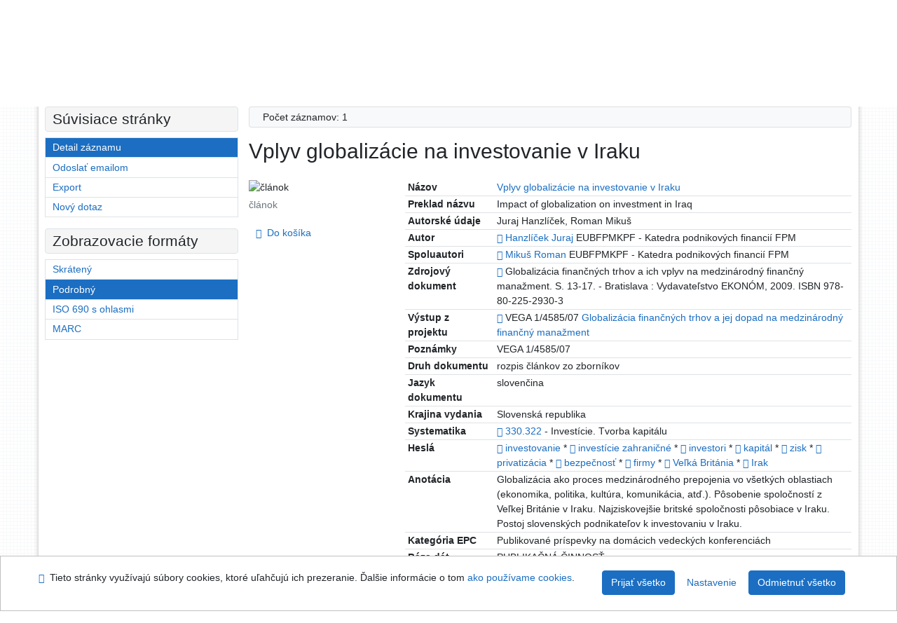

--- FILE ---
content_type: text/html; charset=utf-8
request_url: https://sekarl.euba.sk/arl-eu/sk/detail-eu_un_cat-0111154-Vplyv-globalizacie-na-investovanie-v-Iraku/
body_size: 11487
content:

<!-- TPL: csp.templates2.parts.root -->
<!DOCTYPE html><html id="detail" lang="sk-SK" dir="ltr" class=""><head>

<!-- TPL: csp.templates2.parts.head -->
<meta name="viewport" content="width=device-width, initial-scale=1, shrink-to-fit=no"><meta charset="UTF-8"><meta id="ipac" name="author" content="IPAC: Cosmotron Slovakia, s.r.o. - www.cosmotron.sk" data-version="4.8.63a - 22.05.2025" data-login="0" data-ns="" data-url="https://sekarl.euba.sk/i2/" data-ictx="eu" data-skin="bs1" data-cachebuster="92" data-logbasket="0" data-elink="0" data-lang="sk" data-country="SK" data-scrollup="" data-src="eu_un_cat-1" data-cookie-choose=1 data-cookie-preferential=0 data-cookie-analytical=0 data-cookie-marketing=0 data-mainjs="">
<!-- TPL: csp.templates2.parts.metaog -->

<!-- TPL: csp.templates2.parts.metalink -->
<link rel="help" href="https://sekarl.euba.sk/arl-eu/sk/napoveda/?key=detail" title="Pomoc"><link rel="home" href="https://sekarl.euba.sk/arl-eu/sk/detail-eu_un_cat-0111154-Vplyv-globalizacie-na-investovanie-v-Iraku/"><link rel="alternate" hreflang="sk-SK" href="https://sekarl.euba.sk/arl-eu/sk/detail/?&amp;idx=eu_un_cat*0111154"><link rel="alternate" hreflang="x-default" href="https://sekarl.euba.sk/arl-eu/sk/detail/?&amp;idx=eu_un_cat*0111154"><link rel="alternate" hreflang="en-GB" href="https://sekarl.euba.sk/arl-eu/en/detail/?&amp;idx=eu_un_cat*0111154"><link rel="manifest" href="https://sekarl.euba.sk/arl-eu/sk/webmanifest/" title="PWA"><link rel="license" href="https://sekarl.euba.sk/arl-eu/sk/IPAC/?#ipac-copyright" title="Autorské právo"><link rel="contents" href="https://sekarl.euba.sk/arl-eu/sk/mapa-stranok/" title="Mapa stránok"><link rel="search" id="opensearch" type="application/opensearchdescription+xml" href="https://sekarl.euba.sk/arl-eu/sk/opensearch/?type=xml" title="IPAC SEK EU" data-query="Chcete vyhľadávací modul OpenSearch nainštalovať?">
<!-- TPL: csp.templates2.parts.metaapp -->
<meta name="mobile-web-app-capable" content="yes"><meta name="apple-mobile-web-app-capable" content="yes"><meta name="apple-mobile-web-app-title" content="SEK EU"><meta name="apple-mobile-web-app-status-bar-style" content="#FFFFFF"><meta name="theme-color" content="#FFFFFF"><meta name="author" content="Slovenská ekonomická knižnica EU v Bratislave"><meta name="twitter:dnt" content="on">
<meta name="keywords" content="detail,IPAC"><meta name="description" content="Detail záznamu - Vplyv globalizácie na investovanie v Iraku - Detailné zobrazenie záznamu - Slovenská ekonomická knižnica EU v Bratislave  "><meta name="robots" content="all">
<!-- TPL: csp.templates2.parts.headcss -->
<link rel="preload" as="style" href="https://sekarl.euba.sk/i2/css/bskin1.v-92.css"><link rel="stylesheet" href="https://sekarl.euba.sk/i2/css/bskin1.v-92.css"><link rel="stylesheet" media="print" href="https://sekarl.euba.sk/i2/css/print.v-92.css"><link rel="stylesheet" href="https://sekarl.euba.sk/i2/user/eu/css/buser.v-92.css">

<!-- TPL: csp.templates2.detail.meta -->

<!-- TPL: csp.templates2.detail.metalink -->
<link rel="alternate" type="application/marc" href="https://sekarl.euba.sk/arl-eu/sk/export/?idx=eu_un_cat*0111154&amp;charset=UTF8&amp;format=LINEMARC" title="MARC - Vplyv globalizácie na investovanie v Iraku"><link rel="alternate" type="application/marc" href="https://sekarl.euba.sk/arl-eu/sk/export/?idx=eu_un_cat*0111154&amp;charset=UTF8&amp;format=ISO2709" title="MARC ISO2709 - Vplyv globalizácie na investovanie v Iraku"><link rel="alternate" type="application/marcxml+xml" href="https://sekarl.euba.sk/arl-eu/sk/export/?idx=eu_un_cat*0111154&amp;charset=UTF8&amp;format=XML" title="MARC XML - Vplyv globalizácie na investovanie v Iraku"><link rel="alternate" type="application/rdf+xml" href="https://sekarl.euba.sk/arl-eu/sk/detail-eu_un_cat-0111154-Vplyv-globalizacie-na-investovanie-v-Iraku/?st=feed&amp;feed=rdf"><link rel="preconnect" href="https://cache2.obalkyknih.cz" crossorigin="anonymous"><link rel="dns-prefetch" href="https://cache2.obalkyknih.cz"><link rel="canonical" href="https://sekarl.euba.sk/arl-eu/sk/detail-eu_un_cat-0111154-Vplyv-globalizacie-na-investovanie-v-Iraku/">
<!-- TPL: csp.templates2.detail.metaog -->
<meta property="og:url" prefix="og: https://ogp.me/ns/og#" content="https://sekarl.euba.sk/arl-eu/sk/detail-eu_un_cat-0111154-Vplyv-globalizacie-na-investovanie-v-Iraku/"><meta property="og:title" prefix="og: https://ogp.me/ns/og#" content="Vplyv globalizácie na investovanie v Iraku"><meta property="og:type" prefix="og: https://ogp.me/ns/og#" content="article"><meta property="og:locale" content="sk_SK"><meta property="article:author" prefix="article: https://ogp.me/ns/article#" content="https://sekarl.euba.sk/arl-eu/sk/detail-eu_un_auth-0004571-Hanzlicek-Juraj/"><meta property="article:author" prefix="article: https://ogp.me/ns/article#" content="https://sekarl.euba.sk/arl-eu/sk/detail-eu_un_auth-0026054-Mikus-Roman/"><meta property="article:tag" prefix="article: https://ogp.me/ns/article#" content="investovanie"><meta property="article:tag" prefix="article: https://ogp.me/ns/article#" content="investície zahraničné"><meta property="article:tag" prefix="article: https://ogp.me/ns/article#" content="investori"><meta property="article:tag" prefix="article: https://ogp.me/ns/article#" content="kapitál"><meta property="article:tag" prefix="article: https://ogp.me/ns/article#" content="zisk"><meta property="article:tag" prefix="article: https://ogp.me/ns/article#" content="privatizácia"><meta property="article:tag" prefix="article: https://ogp.me/ns/article#" content="bezpečnosť"><meta property="article:tag" prefix="article: https://ogp.me/ns/article#" content="firmy"><meta property="article:tag" prefix="article: https://ogp.me/ns/article#" content="Veľká Británia"><meta property="article:tag" prefix="article: https://ogp.me/ns/article#" content="Irak"><meta name="article:publisher" prefix="article: https://ogp.me/ns/article#" content="Vydavateľstvo EKONÓM">
<!-- TPL: csp.templates2.detail.metatwitter -->
<meta name="twitter:card" prefix="twitter: https://ogp.me/ns/twitter#" content="summary"><meta name="twitter:title" prefix="twitter: https://ogp.me/ns/twitter#" content="Vplyv globalizácie na investovanie v Iraku"><meta name="twitter:url" prefix="twitter: https://ogp.me/ns/twitter#" content="https://sekarl.euba.sk/arl-eu/sk/detail-eu_un_cat-0111154-Vplyv-globalizacie-na-investovanie-v-Iraku/"><meta name="twitter:description" prefix="twitter: https://ogp.me/ns/twitter#" content="článok 'Vplyv globalizácie na investovanie v Iraku' ">
<!-- TPL: csp.templates2.detail.metaszn -->
<meta name="szn:is-family-friendly" content="false"><meta name="szn:galleries-image-link" content="https://sekarl.euba.sk/arl-eu/sk/detail-eu_un_cat-0111154-Vplyv-globalizacie-na-investovanie-v-Iraku/?st=feed&amp;feed=sznimages">
<!-- TPL: csp.templates2.detail.metacitation -->
<meta name="citation_title" content="Vplyv globalizácie na investovanie v Iraku"><meta name="citation_abstract" content="Globalizácia  ako proces medzinárodného prepojenia vo všetkých oblastiach (ekonomika, politika, kultúra, komunikácia, atď.). Pôsobenie spoločností z Veľkej Británie v Iraku. Najziskovejšie britské spoločnosti pôsobiace v Iraku. Postoj slovenských podnikateľov k investovaniu v Iraku."><meta name="citation_year" content="2009"><meta name="citation_author" content="Hanzlíček, Juraj"><meta name="citation_author" content="Mikuš, Roman"><meta name="citation_publisher" content="Vydavateľstvo EKONÓM"><meta name="citation_type" content="Journal Article"><meta name="citation_journal_title" content="Globalizácia finančných trhov a ich vplyv na medzinárodný finančný manažment"><meta name="citation_firstpage" content="13"><meta name="citation_lastpage" content="17"><meta name="citation_keywords" content="investovanie"><meta name="citation_keywords" content="investície zahraničné"><meta name="citation_keywords" content="investori"><meta name="citation_keywords" content="kapitál"><meta name="citation_keywords" content="zisk"><meta name="citation_keywords" content="privatizácia"><meta name="citation_keywords" content="bezpečnosť"><meta name="citation_keywords" content="firmy"><meta name="citation_keywords" content="Veľká Británia"><meta name="citation_keywords" content="Irak"><meta name="citation_language" content="slo"><meta name="citation_public_url" content="https://sekarl.euba.sk/arl-eu/sk/detail-eu_un_cat-0111154-Vplyv-globalizacie-na-investovanie-v-Iraku/">
<!-- TPL: csp.templates2.detail.metaeprints -->
<meta name="eprints.metadata_visibility" content="show"><meta name="eprints.title" content="Vplyv globalizácie na investovanie v Iraku"><meta name="eprints.abstract" content="Globalizácia  ako proces medzinárodného prepojenia vo všetkých oblastiach (ekonomika, politika, kultúra, komunikácia, atď.). Pôsobenie spoločností z Veľkej Británie v Iraku. Najziskovejšie britské spoločnosti pôsobiace v Iraku. Postoj slovenských podnikateľov k investovaniu v Iraku."><meta name="eprints.creators_name" content="Hanzlíček, Juraj"><meta name="eprints.creators_name" content="Mikuš, Roman"><meta name="eprints.publisher" content="Vydavateľstvo EKONÓM"><meta name="eprints.type" content="Article"><meta name="eprints.language" content="slo"><meta name="eprints.pagerange" content="13-17"><meta name="eprints.document_url" content="https://sekarl.euba.sk/arl-eu/sk/detail-eu_un_cat-0111154-Vplyv-globalizacie-na-investovanie-v-Iraku/">
<!-- TPL: csp.templates2.detail.metaprism -->
<meta name="prism.publisher" content="Vydavateľstvo EKONÓM"><meta name="prism.modificationDate" content="2024-06-05T11:32:00Z"><meta name="prism.publicationName" content="Globalizácia finančných trhov a ich vplyv na medzinárodný finančný manažment"><meta name="prism.startingPage" content="13"><meta name="prism.endingPage" content="17"><meta name="prism.pageCount" content="4"><meta name="prism.pageRange" content="13-17"><meta name="prism.keyword" content="investovanie"><meta name="prism.keyword" content="investície zahraničné"><meta name="prism.keyword" content="investori"><meta name="prism.keyword" content="kapitál"><meta name="prism.keyword" content="zisk"><meta name="prism.keyword" content="privatizácia"><meta name="prism.keyword" content="bezpečnosť"><meta name="prism.keyword" content="firmy"><meta name="prism.keyword" content="Veľká Británia"><meta name="prism.keyword" content="Irak"><meta name="prism.url" content="https://sekarl.euba.sk/arl-eu/sk/detail-eu_un_cat-0111154-Vplyv-globalizacie-na-investovanie-v-Iraku/">
<!-- TPL: csp.templates2.detail.metabepress -->
<meta name="bepress_citation_title" content="Vplyv globalizácie na investovanie v Iraku"><meta name="bepress_citation_author" content="Hanzlíček, Juraj"><meta name="bepress_citation_author" content="Mikuš, Roman"><meta name="bepress_citation_publisher" content="Vydavateľstvo EKONÓM"><meta name="bepress_citation_firstpage" content="13"><meta name="bepress_citation_lastpage" content="17">
<!-- TPL: csp.templates2.detail.schemascholarly -->
<script type="application/ld+json">
{
  "@context": "https://schema.org",
  "@type": "ScholarlyArticle",
  "@id": "euuncat0111154",
  "url": "https://sekarl.euba.sk/arl-eu/sk/detail-eu_un_cat-0111154-Vplyv-globalizacie-na-investovanie-v-Iraku/",
  "dateModified": "2024-06-05T11:32:00Z",
   	"author": [
       {
            "@type": "Person",
            "name": "Hanzlíček, Juraj","@id": "https://sekarl.euba.sk/arl-eu/sk/detail-eu_un_auth-0004571-Hanzlicek-Juraj/"      },        {
            "@type": "Person",
            "name": "Mikuš, Roman","@id": "https://sekarl.euba.sk/arl-eu/sk/detail-eu_un_auth-0026054-Mikus-Roman/"      }	],
   "publisher": [
      {
            "@type": "Organization",
"location": "Bratislava","name": "Vydavateľstvo EKONÓM"      }	],
   "image": [
   		""   ],
      "identifier": [
      ],
      "keywords": "investovanie, investície zahraničné, investori, kapitál, zisk, privatizácia, bezpečnosť, firmy, Veľká Británia, Irak",
  "isPartOf": {
    "@type": "Periodical",
    "name": "Globalizácia finančných trhov a ich vplyv na medzinárodný finančný manažment"
  },
  "abstract": "Globalizácia  ako proces medzinárodného prepojenia vo všetkých oblastiach (ekonomika, politika, kultúra, komunikácia, atď.). Pôsobenie spoločností z Veľkej Británie v Iraku. Najziskovejšie britské spoločnosti pôsobiace v Iraku. Postoj slovenských podnikateľov k investovaniu v Iraku.",
  "pagination": "13-17",
  "headline": "Vplyv globalizácie na investovanie v Iraku"
}
</script>

<!-- TPL: csp.templates2.detail.schemaarticle -->
-<script type="application/ld+json">
{
  "@context": "https://schema.org",
  "@type": "Article",
  "@id": "https://sekarl.euba.sk/arl-eu/sk/detail-eu_un_cat-0111154-Vplyv-globalizacie-na-investovanie-v-Iraku/",
  "url": "https://sekarl.euba.sk/arl-eu/sk/detail-eu_un_cat-0111154-Vplyv-globalizacie-na-investovanie-v-Iraku/",
   	"author": [
       {
            "@type": "Person",
            "name": "Hanzlíček, Juraj",
            "url": "https://sekarl.euba.sk/arl-eu/sk/detail-eu_un_auth-0004571-Hanzlicek-Juraj/",
            "@id": "https://sekarl.euba.sk/arl-eu/sk/detail-eu_un_auth-0004571-Hanzlicek-Juraj/"      },       {
            "@type": "Person",
            "name": "Mikuš, Roman",
            "url": "https://sekarl.euba.sk/arl-eu/sk/detail-eu_un_auth-0026054-Mikus-Roman/",
            "@id": "https://sekarl.euba.sk/arl-eu/sk/detail-eu_un_auth-0026054-Mikus-Roman/"      }	],
   "publisher": [
      {
            "@type": "Organization",
"location": "Bratislava","name": "Vydavateľstvo EKONÓM"      }	],
   "image": [
   		""   ],
      "keywords": "investovanie, investície zahraničné, investori, kapitál, zisk, privatizácia, bezpečnosť, firmy, Veľká Británia, Irak",
   	"inLanguage": [
      "sk"	],
      "dateModified": "2024-06-05T11:32:00Z",
      "description": "článok 'Vplyv globalizácie na investovanie v Iraku' ",
      "headline": "Vplyv globalizácie na investovanie v Iraku"
}
</script>
<script data-main="https://sekarl.euba.sk/i2/js/conf.detail.v-92.js" src="https://sekarl.euba.sk/i2/js/require.v-92.js"></script>
<!-- TPL: csp.templates2.parts.body -->
<title>
Vplyv globalizácie na investovanie v Iraku
</title>
</head>
<body class="nojs eu_un_cat-1">
<div id="body">
<div id="page" class="container">

<!-- TPL: csp.templates2.parts.accessibilitynav -->
<div id="accessibility-nav" class="sr-only sr-only-focusable" data-scrollup-title="Presunúť sa na začátek stránky"><nav aria-label="Odkazy na preskočenie">
<ul>
<li><a accesskey="0" href="#content">Prejsť na obsah</a></li><li><a href="#nav">Prejsť na menu</a></li><li><a href="https://sekarl.euba.sk/arl-eu/sk/vyhlasenie-o-pristupnosti/?#content" accesskey="1" title="Prehlásenie o webovej prístupnosti" aria-label="Prehlásenie o webovej prístupnosti">Prehlásenie o webovej prístupnosti</a></li></ul>
</nav>
</div>
<!-- TPL: csp.user.eu.templates2.parts.header -->
<div id="header" class="container"><header>
<div class="row"><div id="brand" class="col-lg-8 col-md-7 col-sm-6 col-12"><div class="row title"><a href="https://sek.euba.sk/" title="Slovenská ekonomická knižnica EU v Bratislave" class="col-12 col-md-3"><img src="https://sekarl.euba.sk/i2/user/eu/img/logo.svg" alt="logo Slovenská ekonomická knižnica EU v Bratislave"></a></div></div><div id="header-info-box" class="col-lg-4 col-md-5 col-sm-6 col-12"><div class="container">
<!-- TPL: csp.templates2.parts.languages -->
<div id="language" class="mb-2 lang"><div class="sk btn active first"><a dir="ltr" rel="alternate" href="https://sekarl.euba.sk/arl-eu/sk/detail/?&amp;idx=eu_un_cat*0111154" hreflang="sk-SK" lang="sk-SK" title="Slovenská verzia" aria-label="Slovenská verzia"><i aria-hidden="true" class="flag-sk"></i> Slovensky</a></div><div class="en btn x last"><a dir="ltr" rel="alternate" href="https://sekarl.euba.sk/arl-eu/en/detail/?&amp;idx=eu_un_cat*0111154" hreflang="en-GB" lang="en-GB" title="English version" aria-label="English version"><i aria-hidden="true" class="flag-en"></i> English</a></div></div><div id="basket-info"><a href="https://sekarl.euba.sk/arl-eu/sk/kosik/" aria-live="polite" rel="nofollow" class="ibasket nav-link" data-title="V košíku" title="V košíku 0" aria-label="V košíku 0"><i class="icon-basket" aria-hidden="true"></i>
V košíku (<output class="count">0</output>)</a></div></div></div></div></header>

<!-- TPL: csp.templates2.parts.mainmenu -->
<nav id="nav" class="navbar navbar-expand-lg"  aria-label="Hlavné menu">
<button type="button" aria-label="Bočné menu" class="navbar-toggler collapsed btn-nav"  data-toggle="collapse" aria-controls="nav-aside" data-target="#nav-aside" id="btn-aside">
<i aria-hidden="true" class="icon-aside"></i>
</button>
<button type="button" aria-label="Hlavné menu" class="navbar-toggler collapsed btn-nav" id="btn-nav" data-toggle="collapse" aria-controls="nav-main" data-target="#nav-main">
<i aria-hidden="true" class="icon-menu"></i>
</button>
<div class="collapse navbar-collapse" id="nav-main"><ul class="navbar-main navbar-nav mr-auto">
<li id="nav-search" class="first nav-item">
<a href="https://sekarl.euba.sk/arl-eu/sk/index/" title="Vyhľadávanie v online katalógu" aria-label="Vyhľadávanie v online katalógu" rel="nofollow" class="nav-link">Vyhľadávanie</a>
</li>
<li id="nav-account" class="nav-item">
<a href="https://sekarl.euba.sk/arl-eu/sk/konto/" title="Informácie o účte používateľa" aria-label="Informácie o účte používateľa" rel="nofollow" class="nav-link">Konto</a>
</li>
<li id="nav-settings" class="nav-item">
<a href="https://sekarl.euba.sk/arl-eu/sk/nastavenie/" title="Nastavenie" aria-label="Nastavenie" rel="nofollow" class="nav-link">Nastavenie účtu</a>
</li>
<li id="nav-help" class="nav-item">
<a href="https://sekarl.euba.sk/arl-eu/sk/napoveda/?key=detail" title="Pomoc k online katalógu IPAC" aria-label="Pomoc k online katalógu IPAC" class="nav-link">Pomoc</a>
</li>

</ul>
<ul class="navbar-login navbar-nav">

<!-- TPL: csp.templates2.parts.menuaccount -->

<!-- TPL: csp.templates2.parts.ladenkalink -->
<li id="nav-login" class="nav-item"><a href="https://sekarl.euba.sk/arl-eu/sk/prihlasenie/?opal=detail&amp;idx=eu_un_cat*0111154" class="nav-link " title="Prihlásenie používateľa do online katalógu" aria-label="Prihlásenie používateľa do online katalógu"><i aria-hidden="true" class="icon-user"></i>&nbsp; Prihlásenie</a></li></ul>
</div></nav>
</div><main id="content">

<!-- TPL: csp.templates2.parts.breadcrumb -->
<script type="application/ld+json">
{
    "@context": "https://schema.org",
    "@graph": [{
        "@type": "WebSite",
        "@id": "https://sekarl.euba.sk/arl-eu/sk/index/",
        "url": "https://sekarl.euba.sk/arl-eu/sk/index/",
        "version": "4.8.63a - 22.05.2025",
        "name": "Slovenská ekonomická knižnica EU v Bratislave",
        "description": "Detail záznamu - Vplyv globalizácie na investovanie v Iraku - Detailné zobrazenie záznamu - Slovenská ekonomická knižnica EU v Bratislave  ",
        "inLanguage": "sk",
        "potentialAction": {
            "@type": "SearchAction",
            "target": "https://sekarl.euba.sk/arl-eu/sk/vysledky/?field=G&amp;search=Hľadať&amp;term={q}",
            "query-input": "name=q"
        }
    }, {
        "@type": "WebPage",
        "@id": "https://sekarl.euba.sk/arl-eu/sk/detail-eu_un_cat-0111154-Vplyv-globalizacie-na-investovanie-v-Iraku/",
        "url": "https://sekarl.euba.sk/arl-eu/sk/detail-eu_un_cat-0111154-Vplyv-globalizacie-na-investovanie-v-Iraku/",
        "name": "Detail záznamu",
        "description": "Detailné zobrazenie záznamu",
        "inLanguage": "sk"
    }
    ,{
        "@type": "BreadcrumbList",
        "itemListElement": [
            {
            "@type": "ListItem",
            "position": 1,
            "item": {
                "@id": "https://sekarl.euba.sk/arl-eu/sk/index/",
                "name": "Hlavná stránka"
                }
            }
,            {
            "@type": "ListItem",
            "position": 2,
            "item": {
                "@id": "https://sekarl.euba.sk/arl-eu/sk/detail-eu_un_cat-0111154-Vplyv-globalizacie-na-investovanie-v-Iraku/",
                "name": "Detail záznamu"
                }
            }
        ]
    }
    ]
}
</script>

<!-- TPL: csp.templates2.parts.systemalert -->

<!-- TPL: csp.templates2.parts.ladenka -->

<!-- TPL: csp.templates2.detail.main -->

<!-- TPL: csp.templates2.detail.page -->
<div id="outer" class="row"><div id='bside'><div id="inner" class="container">
<!-- TPL: csp.templates2.detail.paging -->
<div class="resultbox card card-body bg-light mb-3"><div class="row justify-content-between"><div class="query-info align-self-center col-sm-12 ">Počet záznamov: 1 &nbsp;
</div></div></div><div class="row"><div class=""><div class="container"><h1>Vplyv globalizácie na investovanie v Iraku</h1></div></div></div>
<!-- TPL: csp.templates2.detail.zf -->
<div id="result-body"><ol class="list-group">

<!-- TPL: csp.user.eu.templates2.result.zdetail -->
<li data-idx="eu_un_cat*0111154" id="item-eu_un_cat0111154" class="list-group-item result-item odd zf-detail eu_un_cat "><div class="li-row row"><div class="format col-sm-9"><div class="zf"><!-- zf: TF_KUF_EU: -->
<!-- fmtRec: TF_EU_UNIMARC_UF -->
<!-- TPL: csp.templates2.zf.tf -->
<div class="table-responsive"><div id="toolbar-t1tf-eu_un_cat0111154"></div><table class="table table-sm zfTF" data-check-on-init="true" data-btn-resize="true" data-mobile-responsive="true" data-toolbar="#toolbar-t1tf-eu_un_cat0111154" id="t1tf-eu_un_cat0111154">
<col class="zf_prefix"><col class="zf_value">
<tr><th scope="row" data-sortable="true">Názov</th><td><a href="https://sekarl.euba.sk/arl-eu/sk/vysledky/?src=eu_un_cat&amp;field=TI2&amp;term=%22%5EVplyv%20globaliz%C3%A1cie%20na%20investovanie%20v%20Iraku%5E%22&amp;qt=zf&amp;disp=%20Vplyv%20globaliz%C3%A1cie%20na%20investovanie%20v%20Iraku%20" title="Hľadať záznamy (search eu_un_cat TI2=&#34;^Vplyv globalizácie na investovanie v Iraku^&#34;)"> Vplyv globalizácie na investovanie v Iraku </a>
</td></tr><tr><th scope="row" data-sortable="true">Preklad názvu</th><td>Impact of globalization on investment in Iraq
</td></tr><tr><th scope="row" data-sortable="true">Autorské údaje</th><td>Juraj Hanzlíček, Roman Mikuš
</td></tr><tr><th scope="row" data-sortable="true">Autor</th><td><a href="https://sekarl.euba.sk/arl-eu/sk/detail-eu_un_auth-0004571-Hanzlicek-Juraj/?qt=mg" title="Odkaz na súvisiaci záznam (search eu_un_auth T001=0004571)" aria-label="Odkaz na súvisiaci záznam"><span class="icon-search" aria-hidden="true"></span></a> <a href="https://sekarl.euba.sk/arl-eu/sk/vysledky/?src=eu_un_cat&amp;field=AUK&amp;term=%22%5Eeu_un_auth%5C*0004571%5E%22&amp;qt=zf&amp;disp=Hanzl%C3%AD%C4%8Dek%20Juraj" title="Hľadať záznamy (search eu_un_cat AUK=&#34;^eu_un_auth\*0004571^&#34;)">Hanzlíček Juraj</a> EUBFPMKPF - Katedra podnikových financií FPM
</td></tr><tr><th scope="row" data-sortable="true">Spoluautori</th><td><a href="https://sekarl.euba.sk/arl-eu/sk/detail-eu_un_auth-0026054-Mikus-Roman/?qt=mg" title="Odkaz na súvisiaci záznam (search eu_un_auth T001=0026054)" aria-label="Odkaz na súvisiaci záznam"><span class="icon-search" aria-hidden="true"></span></a> <a href="https://sekarl.euba.sk/arl-eu/sk/vysledky/?src=eu_un_cat&amp;field=AUK&amp;term=%22%5Eeu_un_auth%5C*0026054%5E%22&amp;qt=zf&amp;disp=Miku%C5%A1%20Roman" title="Hľadať záznamy (search eu_un_cat AUK=&#34;^eu_un_auth\*0026054^&#34;)">Mikuš Roman</a> EUBFPMKPF - Katedra podnikových financií FPM
</td></tr><tr><th scope="row" data-sortable="true">Zdrojový dokument</th><td><a href="https://sekarl.euba.sk/arl-eu/sk/detail-eu_un_cat-0110307-Globalizacia-financnych-trhov-a-ich-vplyv-na-medzinarodny-financny-manazment/?qt=mg" title="Odkaz na súvisiaci záznam (search eu_un_cat T001=0110307)" aria-label="Odkaz na súvisiaci záznam"><span class="icon-search" aria-hidden="true"></span></a>  Globalizácia finančných trhov a ich vplyv na medzinárodný finančný manažment. S. 13-17. - Bratislava : Vydavateľstvo EKONÓM, 2009. ISBN 978-80-225-2930-3
</td></tr><tr><th scope="row" data-sortable="true">Výstup z projektu</th><td><a href="https://sekarl.euba.sk/arl-eu/sk/detail-eu_un_auth-0091488-Globalizacia-financnych-trhov-a-jej-dopad-na-medzinarodny-financny-manazment/?qt=mg" title="Odkaz na súvisiaci záznam (search eu_un_auth T001=0091488)" aria-label="Odkaz na súvisiaci záznam"><span class="icon-search" aria-hidden="true"></span></a>    VEGA 1/4585/07 <a href="https://sekarl.euba.sk/arl-eu/sk/vysledky/?src=eu_un_cat&amp;field=AUK&amp;term=%22%5Eeu_un_auth%5C*0091488%5E%22&amp;qt=zf&amp;disp=Globaliz%C3%A1cia%20finan%C4%8Dn%C3%BDch%20trhov%20a%20jej%20dopad%20na%20medzin%C3%A1rodn%C3%BD%20finan%C4%8Dn%C3%BD%20mana%C5%BEment" title="Hľadať záznamy (search eu_un_cat AUK=&#34;^eu_un_auth\*0091488^&#34;)">Globalizácia finančných trhov a jej dopad na medzinárodný finančný manažment</a><br>
</td></tr><tr><th scope="row" data-sortable="true">Poznámky</th><td>VEGA 1/4585/07
</td></tr><tr><th scope="row" data-sortable="true">Druh dokumentu</th><td>rozpis článkov zo zborníkov
</td></tr><tr><th scope="row" data-sortable="true">Jazyk dokumentu</th><td>slovenčina
</td></tr><tr><th scope="row" data-sortable="true">Krajina vydania</th><td>Slovenská republika
</td></tr><tr><th scope="row" data-sortable="true">Systematika</th><td><a href="https://sekarl.euba.sk/arl-eu/sk/detail-eu_un_auth-h0000069-330322/?qt=mg" title="Odkaz na súvisiaci záznam (search eu_un_auth T001=h0000069)" aria-label="Odkaz na súvisiaci záznam"><span class="icon-search" aria-hidden="true"></span></a> <a href="https://sekarl.euba.sk/arl-eu/sk/vysledky/?src=eu_un_cat&amp;field=UDC&amp;term=%22%5E330.322%5E%22&amp;qt=zf&amp;disp=%20330.322" title="Hľadať záznamy (search eu_un_cat UDC=&#34;^330.322^&#34;)"> 330.322</a>  - Investície. Tvorba kapitálu
</td></tr><tr><th scope="row" data-sortable="true">Heslá</th><td><a href="https://sekarl.euba.sk/arl-eu/sk/detail-eu_un_auth-h0002566-investovanie/?qt=mg" title="Odkaz na súvisiaci záznam (search eu_un_auth T001=h0002566)" aria-label="Odkaz na súvisiaci záznam"><span class="icon-search" aria-hidden="true"></span></a> <a href="https://sekarl.euba.sk/arl-eu/sk/vysledky/?src=eu_un_cat&amp;field=S610&amp;term=%22%5Einvestovanie%5E%22&amp;qt=zf&amp;disp=%20investovanie%20" title="Hľadať záznamy (search eu_un_cat S610=&#34;^investovanie^&#34;)"> investovanie </a>  * <a href="https://sekarl.euba.sk/arl-eu/sk/detail-eu_un_auth-h0002563-investicie-zahranicne/?qt=mg" title="Odkaz na súvisiaci záznam (search eu_un_auth T001=h0002563)" aria-label="Odkaz na súvisiaci záznam"><span class="icon-search" aria-hidden="true"></span></a> <a href="https://sekarl.euba.sk/arl-eu/sk/vysledky/?src=eu_un_cat&amp;field=S610&amp;term=%22%5Einvest%C3%ADcie%20zahrani%C4%8Dn%C3%A9%5E%22&amp;qt=zf&amp;disp=%20invest%C3%ADcie%20zahrani%C4%8Dn%C3%A9%20" title="Hľadať záznamy (search eu_un_cat S610=&#34;^investície zahraničné^&#34;)"> investície zahraničné </a>  * <a href="https://sekarl.euba.sk/arl-eu/sk/detail-eu_un_auth-h0002565-investori/?qt=mg" title="Odkaz na súvisiaci záznam (search eu_un_auth T001=h0002565)" aria-label="Odkaz na súvisiaci záznam"><span class="icon-search" aria-hidden="true"></span></a> <a href="https://sekarl.euba.sk/arl-eu/sk/vysledky/?src=eu_un_cat&amp;field=S610&amp;term=%22%5Einvestori%5E%22&amp;qt=zf&amp;disp=%20investori%20" title="Hľadať záznamy (search eu_un_cat S610=&#34;^investori^&#34;)"> investori </a>  * <a href="https://sekarl.euba.sk/arl-eu/sk/detail-eu_un_auth-h0002674-kapital/?qt=mg" title="Odkaz na súvisiaci záznam (search eu_un_auth T001=h0002674)" aria-label="Odkaz na súvisiaci záznam"><span class="icon-search" aria-hidden="true"></span></a> <a href="https://sekarl.euba.sk/arl-eu/sk/vysledky/?src=eu_un_cat&amp;field=S610&amp;term=%22%5Ekapit%C3%A1l%5E%22&amp;qt=zf&amp;disp=%20kapit%C3%A1l%20" title="Hľadať záznamy (search eu_un_cat S610=&#34;^kapitál^&#34;)"> kapitál </a>  * <a href="https://sekarl.euba.sk/arl-eu/sk/detail-eu_un_auth-h0007501-zisk/?qt=mg" title="Odkaz na súvisiaci záznam (search eu_un_auth T001=h0007501)" aria-label="Odkaz na súvisiaci záznam"><span class="icon-search" aria-hidden="true"></span></a> <a href="https://sekarl.euba.sk/arl-eu/sk/vysledky/?src=eu_un_cat&amp;field=S610&amp;term=%22%5Ezisk%5E%22&amp;qt=zf&amp;disp=%20zisk%20" title="Hľadať záznamy (search eu_un_cat S610=&#34;^zisk^&#34;)"> zisk </a>  * <a href="https://sekarl.euba.sk/arl-eu/sk/detail-eu_un_auth-h0004969-privatizacia/?qt=mg" title="Odkaz na súvisiaci záznam (search eu_un_auth T001=h0004969)" aria-label="Odkaz na súvisiaci záznam"><span class="icon-search" aria-hidden="true"></span></a> <a href="https://sekarl.euba.sk/arl-eu/sk/vysledky/?src=eu_un_cat&amp;field=S610&amp;term=%22%5Eprivatiz%C3%A1cia%5E%22&amp;qt=zf&amp;disp=%20privatiz%C3%A1cia%20" title="Hľadať záznamy (search eu_un_cat S610=&#34;^privatizácia^&#34;)"> privatizácia </a>  * <a href="https://sekarl.euba.sk/arl-eu/sk/detail-eu_un_auth-h0001254-bezpecnost/?qt=mg" title="Odkaz na súvisiaci záznam (search eu_un_auth T001=h0001254)" aria-label="Odkaz na súvisiaci záznam"><span class="icon-search" aria-hidden="true"></span></a> <a href="https://sekarl.euba.sk/arl-eu/sk/vysledky/?src=eu_un_cat&amp;field=S610&amp;term=%22%5Ebezpe%C4%8Dnos%C5%A5%5E%22&amp;qt=zf&amp;disp=%20bezpe%C4%8Dnos%C5%A5%20" title="Hľadať záznamy (search eu_un_cat S610=&#34;^bezpečnosť^&#34;)"> bezpečnosť </a>  * <a href="https://sekarl.euba.sk/arl-eu/sk/detail-eu_un_auth-h0002125-firmy/?qt=mg" title="Odkaz na súvisiaci záznam (search eu_un_auth T001=h0002125)" aria-label="Odkaz na súvisiaci záznam"><span class="icon-search" aria-hidden="true"></span></a> <a href="https://sekarl.euba.sk/arl-eu/sk/vysledky/?src=eu_un_cat&amp;field=S610&amp;term=%22%5Efirmy%5E%22&amp;qt=zf&amp;disp=%20firmy%20" title="Hľadať záznamy (search eu_un_cat S610=&#34;^firmy^&#34;)"> firmy </a>  * <a href="https://sekarl.euba.sk/arl-eu/sk/detail-eu_un_auth-h0006954-Velka-Britania/?qt=mg" title="Odkaz na súvisiaci záznam (search eu_un_auth T001=h0006954)" aria-label="Odkaz na súvisiaci záznam"><span class="icon-search" aria-hidden="true"></span></a> <a href="https://sekarl.euba.sk/arl-eu/sk/vysledky/?src=eu_un_cat&amp;field=S610&amp;term=%22%5EVe%C4%BEk%C3%A1%20Brit%C3%A1nia%5E%22&amp;qt=zf&amp;disp=%20Ve%C4%BEk%C3%A1%20Brit%C3%A1nia%20" title="Hľadať záznamy (search eu_un_cat S610=&#34;^Veľká Británia^&#34;)"> Veľká Británia </a>  * <a href="https://sekarl.euba.sk/arl-eu/sk/detail-eu_un_auth-h0002581-Irak/?qt=mg" title="Odkaz na súvisiaci záznam (search eu_un_auth T001=h0002581)" aria-label="Odkaz na súvisiaci záznam"><span class="icon-search" aria-hidden="true"></span></a> <a href="https://sekarl.euba.sk/arl-eu/sk/vysledky/?src=eu_un_cat&amp;field=S610&amp;term=%22%5EIrak%5E%22&amp;qt=zf&amp;disp=%20Irak%20" title="Hľadať záznamy (search eu_un_cat S610=&#34;^Irak^&#34;)"> Irak </a>
</td></tr><tr><th scope="row" data-sortable="true">Anotácia</th><td>Globalizácia  ako proces medzinárodného prepojenia vo všetkých oblastiach (ekonomika, politika, kultúra, komunikácia, atď.). Pôsobenie spoločností z Veľkej Británie v Iraku. Najziskovejšie britské spoločnosti pôsobiace v Iraku. Postoj slovenských podnikateľov k investovaniu v Iraku.
</td></tr><tr><th scope="row" data-sortable="true">Kategória EPC</th><td>Publikované príspevky na domácich vedeckých konferenciách
</td></tr><tr><th scope="row" data-sortable="true">Báza dát</th><td>PUBLIKAČNÁ ČINNOSŤ
</td></tr><tr><th scope="row" data-sortable="true">Archív EPC</th><td>E10 00338-003, originál dokumentu
</td></tr><tr><th scope="row" data-sortable="true"></th><td><br>
</td></tr></table>
</div></div></div><div class="aside col-sm-3">
<!-- TPL: csp.templates2.result.image -->
<div class="img"><img class="type img-fluid"  alt="článok" src="https://sekarl.euba.sk/i2/bs1/doc/article.png"><p class="form-text">článok</p>
</div><div class="nav"><div class="d-none d-lg-block">
<!-- TPL: csp.templates2.result.request -->
</div>
<!-- TPL: csp.templates2.result.basketlink -->
<div class="basket" aria-live="assertive"><a href="https://sekarl.euba.sk/arl-eu/sk/kosik/?idx=eu_un_cat*0111154&amp;add=1" rel="nofollow" data-idx="eu_un_cat*0111154" title="Vložiť do košíka: Vplyv globalizácie na investovanie v Iraku" class="nav-link addcart" aria-label="Vložiť do košíka: Vplyv globalizácie na investovanie v Iraku"><i aria-hidden="true" class="icon-basket"></i>&nbsp;
Do košíka</a></div></div></div></div>
<!-- fmtRec: TF_EU_UNIMARC_UF_2 -->
<!-- TPL: csp.templates2.result.tabs -->
<ul class="mt-3 nav nav-tabs" role="tablist">
 <li id="li-tabctp1" class="nav-item" role="presentation"> <a class="nav-link  nav-link-ctp" aria-selected="false" href="#tabctp1" title="" id="a-tabctp1" aria-controls="tabctp1" role="tab" data-toggle="tab">Citace PRO</a></li></ul>
<div class="tab-content" id="tab-content1"> <div role="tabpanel" class="tab-pane  tab-pane-ctp" id="tabctp1" aria-labelledby="a-tabctp1">
<!-- TPL: csp.templates2.citacepro.detail -->
<div role="form" class="citace-pro" id="detail-citacepro-1-form" data-action="https://www.citacepro.com/api/arl/citace?db=EuUnCat&amp;id=0111154&amp;server=sekarl.euba.sk/i2/i2.ws.cls&amp;ssl=1"><div class="citace-inner">    <output class="citace-result"></output>
<div class="form-inline"><div class="form-group"><div class="input-group"><div class="input-group-prepend input-group-text"><label for="citace-format1"><a href="https://www.citacepro.com/api/arl/citace?db=EuUnCat&amp;id=0111154&amp;server=sekarl.euba.sk/i2/i2.ws.cls&amp;ssl=1&amp;redirect=1" class="citace-link"><i aria-hidden="true" class="icon-citace"></i> <span class="citacebrand"><b>citace</b> PRO</span></a></label>
</div><select name="format" id="citace-format1" class="citace-format form-control"><option value="stn">STN ISO 690</option>
<option value="harvard">Harvard</option>
<option value="niso">NISO/ANSI Z39.29 (2005)</option>
<option value="mla">MLA (7th edition)</option>
<option value="turbian">Turabian (7th edition)</option>
<option value="chicago">Chicago (16th edition)</option>
<option value="ieee">IEEE</option>
<option value="cse">CSE</option>
<option value="cseny">CSE NY</option>
<option value="apa">APA</option>
<option value="iso">ISO 690</option>
</select></div></div></div><span class="citace-loader"></span></div></div></div></div>
<!-- TPL: csp.templates2.result.gallery -->
<div id="osd1-root" class="openseadragon-root"><div id="osd1-toolbar" class="openseadragon-toolbar"><div class="btn-toolbar justify-content-between" role="toolbar"><div class="btn-group" role="group"><button id="osd1-btn-zoomin" data-config="zoomInButton" title="Priblížiť obrázok" aria-label="Priblížiť obrázok" type="button" class="btn btn-light btn-zoomin"><i aria-hidden="true" class="icon-plus"></i></button>
<button id="osd1-btn-zoomout" data-config="zoomOutButton" title="Oddialiť obrázok" aria-label="Oddialiť obrázok" type="button" class="btn btn-light btn-zoomout"><i aria-hidden="true" class="icon-minus"></i></button>
<button id="osd1-btn-home" data-config="homeButton" title="Pôvodná veľkosť obrázku" aria-label="Pôvodná veľkosť obrázku" type="button" class="btn btn-light btn-home"><i class="icon-home"></i></button>
<button id="osd1-btn-fullpage" data-config="fullPageButton" title="Prepnúť celú stránku" aria-label="Prepnúť celú stránku" type="button" class="btn btn-light btn-fullpage"><i aria-hidden="true" class="icon-normalscreen"></i></button>
<button id="osd1-btn-info" title="Info" aria-label="Info" type="button" class="btn btn-light btn-info"><i aria-hidden="true" class="icon-info"></i> <span class="head-openseadragon-title"></span></button>
</div><div class="btn-group" role="group"><button id="osd1-btn-rotateleft" data-config="rotateLeftButton" title="Otočiť doľava" aria-label="Otočiť doľava" type="button" class="btn btn-light btn-rotateleft"><i aria-hidden="true" class="icon-undo"></i></button>
<button id="osd1-btn-rotateright" data-config="rotateRightButton" title="Otočiť doprava" aria-label="Otočiť doprava" type="button" class="btn btn-light btn-rotateright"><i aria-hidden="true" class="icon-redo"></i></button>
<a id="osd1-btn-download" title="Stiahnuť" aria-label="Stiahnuť" role="button" download href="#" target="_blank" class="btn btn-light btn-download"><i aria-hidden="true" class="icon-export"></i></a><span id="osd1-text-currentpage" class="btn text-currentpage"></span><button id="osd1-btn-previous" data-config="previousButton" title="Predchádzajúca strana" aria-label="Predchádzajúca strana" type="button" class="btn btn-light btn-previous"><i aria-hidden="true" class="icon-menu-left"></i></button>
<button id="osd1-btn-next" data-config="nextButton" title="Ďalšia strana" aria-label="Ďalšia strana" type="button" class="btn btn-light btn-next"><i aria-hidden="true" class="icon-menu-right"></i></button>
</div></div></div><div id="osd1" class="openseadragon" data-data="#tpl-json-osd1" data-dataurl="https://sekarl.euba.sk/arl-eu/sk/detail/?type=xml&amp;st=ajax" data-toolbar="#osd1-toolbar" data-source="#osd1-source"><noscript>
</noscript>
</div><div><ul id="osd1-source" class="nav row openseadragon-source">

</ul>
<script id="tpl-json-osd1" type="text/x-jsrender">
[
]
</script>
</div></div>
<!-- TPL: csp.user.eu.templates2.result.operations -->
<div class="nav5"><nav class="navbar bg-light pl-0" aria-label="Odkazy k záznamu">
<ul class="nav nav-pills">
<li class="basket nav-item" aria-live="assertive"><a href="https://sekarl.euba.sk/arl-eu/sk/kosik/?idx=eu_un_cat*0111154&amp;add=1" rel="nofollow" role="button" data-idx="eu_un_cat*0111154" aria-controls="basket-info" aria-label="Vložiť do košíka: Vplyv globalizácie na investovanie v Iraku" title="Vložiť do košíka: Vplyv globalizácie na investovanie v Iraku" class="addcart nav-link"><i aria-hidden="true" class="icon-basket"></i>&nbsp; Do košíka</a></li><li class="permalink nav-item"><a href="https://sekarl.euba.sk/arl-eu/sk/detail-eu_un_cat-0111154-Vplyv-globalizacie-na-investovanie-v-Iraku/" class="url nav-link" rel="bookmark" data-title="Vplyv globalizácie na investovanie v Iraku" title="Trvalý odkaz na záznam: Vplyv globalizácie na investovanie v Iraku" aria-label="Trvalý odkaz na záznam: Vplyv globalizácie na investovanie v Iraku"><i aria-hidden="true" class="icon-permalink"></i>&nbsp; Trvalý odkaz</a></li><li class="bookmark nav-item"><a href="https://sekarl.euba.sk/arl-eu/sk/bookmark/?idx=eu_un_cat*0111154&amp;disprec=1&amp;idx=eu_un_cat*0111154" rel="nofollow" class="nav-link" title="Nástroj na prácu so záznamom: Vplyv globalizácie na investovanie v Iraku" aria-label="Nástroj na prácu so záznamom: Vplyv globalizácie na investovanie v Iraku"><i aria-hidden="true" class="icon-bookmark"></i>&nbsp; Bookmark</a></li><li class="print nav-item"><a href="https://sekarl.euba.sk/arl-eu/sk/tlac/?idx=eu_un_cat*0111154&amp;zf=TF_KUF_EU&amp;idx=eu_un_cat*0111154" class="nav-link" target="_blank" title="Zobraziť náhľad pred tlačou a vytlačiť: Vplyv globalizácie na investovanie v Iraku" aria-label="Zobraziť náhľad pred tlačou a vytlačiť: Vplyv globalizácie na investovanie v Iraku"><i aria-hidden="true" class="icon-print"></i>&nbsp; Vytlačiť</a></li><li class="mydoc nav-item"><a href="https://sekarl.euba.sk/arl-eu/sk/vybrane-dokumenty/?idx=eu_un_cat*0111154&amp;f_new=1&amp;idx=eu_un_cat*0111154" data-modal-login="1" rel="nofollow" class="nav-link" title="Zoznam a správa dokumentov používateľa: Vplyv globalizácie na investovanie v Iraku" aria-label="Zoznam a správa dokumentov používateľa: Vplyv globalizácie na investovanie v Iraku"><i aria-hidden="true" class="icon-mydocuments"></i>&nbsp;Vybrané dokumenty</a></li><li class="nav-item facebook">
<div class='fb-share-button nav-link' data-href='https%3A%2F%2Fsekarl.euba.sk%2Farl-eu%2Fsk%2Fdetail-eu_un_cat-0111154-Vplyv-globalizacie-na-investovanie-v-Iraku%2F' data-layout='button' data-size='small'><a class='fb-xfbml-parse-ignore' rel='external' target='_blank' href='https://www.facebook.com/sharer/sharer.php?u=https%3A%2F%2Fsekarl.euba.sk%2Farl-eu%2Fsk%2Fdetail-eu_un_cat-0111154-Vplyv-globalizacie-na-investovanie-v-Iraku%2F' title='Zdieľať na Facebooku'><i class='icon-facebook' aria-hidden='true'></i>  Zdieľať</a></div></li></ul>
</nav>
</div></li></ol>
</div>
<!-- TPL: csp.templates2.detail.map -->

<!-- TPL: csp.templates2.detail.paging -->
<div class="resultbox card card-body bg-light mb-3"><div class="row justify-content-between"><div class="query-info align-self-center col-sm-12 ">Počet záznamov: 1 &nbsp;
</div></div></div></div></div>
<!-- TPL: csp.templates2.detail.aside -->
<div id="aside" class="navbar-expand-lg"><div class="collapse navbar-collapse" id="nav-aside"><aside aria-label="Súvisiace stránky">
<!-- TPL: csp.templates2.detail.submenu -->
<div id="nav1" class="part"><h2>Súvisiace stránky</h2><ul class="nav flex-column"><li id="nav1-detail" class="nav-item"><a href="https://sekarl.euba.sk/arl-eu/sk/detail-eu_un_cat-0111154-Vplyv-globalizacie-na-investovanie-v-Iraku/" class="nav-link active" title="Detailné zobrazenie záznamu" aria-label="Detailné zobrazenie záznamu">Detail záznamu</a></li><li id="nav1-mail" class="nav-item"><a href="https://sekarl.euba.sk/arl-eu/sk/odoslat-email/?idx=eu_un_cat*0111154" rel="nofollow" class="nav-link" title="Odoslanie záznamov na email" aria-label="Odoslanie záznamov na email">Odoslať emailom</a></li><li id="nav1-export" class="nav-item"><a href="https://sekarl.euba.sk/arl-eu/sk/export/?idx=eu_un_cat*0111154" rel="nofollow" class="nav-link" title="Export záznamu" aria-label="Export záznamu">Export</a></li><li id="nav1-new" class="nav-item"><a href="https://sekarl.euba.sk/arl-eu/sk/index/" rel="nofollow" class="nav-link" title="Vyhľadávanie v online katalógu" aria-label="Vyhľadávanie v online katalógu">Nový dotaz</a></li></ul></div><div id="format" class="part"><h2>Zobrazovacie formáty</h2><ul class="nav flex-column"><li class="nav-item"><a href="https://sekarl.euba.sk/arl-eu/sk/detail/?zf=SHORT_CAT&amp;idx=eu_un_cat*0111154" class="nav-link " rel="nofollow" title="Formát: Skrátený" aria-label="Formát: Skrátený">Skrátený</a></li><li class="nav-item"><a href="https://sekarl.euba.sk/arl-eu/sk/detail/?zf=TF_KUF_EU&amp;idx=eu_un_cat*0111154" class="nav-link active" rel="nofollow" title="Formát: Podrobný " aria-label="Formát: Podrobný ">Podrobný </a></li><li class="nav-item"><a href="https://sekarl.euba.sk/arl-eu/sk/detail/?zf=TF_ISO1&amp;idx=eu_un_cat*0111154" class="nav-link " rel="nofollow" title="Formát: ISO 690 s ohlasmi" aria-label="Formát: ISO 690 s ohlasmi">ISO 690 s ohlasmi</a></li><li class="nav-item"><a href="https://sekarl.euba.sk/arl-eu/sk/detail/?zf=DATA&amp;idx=eu_un_cat*0111154" class="nav-link " rel="nofollow" title="Formát: MARC" aria-label="Formát: MARC">MARC</a></li></ul></div>
<!-- TPL: csp.templates2.parts.headaside -->

<!-- TPL: csp.templates2.parts.footeraside -->
</aside></div></div></div>
<!-- TPL: csp.templates2.result.jstemplate -->

<!-- TPL: csp.templates2.parts.jstable -->
<script id="tpl-toolbar" type="text/x-jsrender">
{{if isform}}
<button type="button" data-toggle="tooltip" data-link="{on ~doCheck}" id="btn-check-{{:id}}" class="btn-check btn btn-light" aria-label="Označiť všetko" title="Označiť všetko">
<i class="icon-check" aria-hidden="true"></i>
</button>
<button type="button" data-toggle="tooltip" data-link="{on ~doUnCheck}" id="btn-uncheck-{{:id}}" class="btn-uncheck btn btn-light" aria-label="Odznačiť všetko" title="Odznačiť všetko">
<i class="icon-uncheck" aria-hidden="true"></i>
</button>
{{/if}}
</script>
<script id="tpl-table-loading" type="text/x-jsrender">
<span class="icon-loading" aria-hidden="true" aria-live="polite" role="alert" aria-busy="true" aria-label="Načítavanie"><span role="progressbar" aria-valuetext="Načítavanie"><i class="icon-loading" aria-hidden="true"></i></span></span></script>
<script id="tpl-table-price" type="text/x-jsrender">
<span class="{{:class}}"><b>{{:sign}}</b>{{:price}}</span></script><script id="tpl-loading" type="text/x-jsrender">
<div class="ipac-loading" role="alert" aria-live="polite" aria-busy="true" aria-label="Načítavanie"><span role="progressbar" aria-valuetext="Načítavanie"><i class="icon-loading" aria-hidden="true"></i></span></div></script>
<script id="tpl-permalink" type="text/x-jsrender"  title="Trvalý odkaz na záznam">
<h3>{{:title}}</h3>
<p class="link"><a href="{{:href}}">Prejsť na stránku</a></p>
<div role="form"><div class="form-group"><label for="plink-l" class="col-sm-12">Skopírovať do schránky</label>
<div class="col-sm-12"><div class="input-group"><input readonly="readonly" class="form-control" onclick="this.select();" inputmode="none" type="url" value="{{:href}}" id="plink-l"><div role="button" class="input-group-append input-group-text ipac-clipboard btn" data-toggle="tooltip" data-clipboard-action="copy" aria-controls="plink-l" data-clipboard-target="#plink-l" title="Skopírovať do schránky" data-title="Skopírované do schránky"><i class="icon-copy" aria-hidden="true"></i>
</div></div></div></div></div></script>
<script id="tpl-contact-map" type="text/x-jsrender">
<strong>{{:name}}</strong><br>
{{if src}}<img alt="{{:name}}" src="{{:src}}" class="img-thumbnail" width="150"><br>{{/if}}
{{if street}}<br>{{:street}}{{/if}}
{{if locality}}<br>{{:locality}}{{/if}}
</script>
<script id="tpl-weather-tooltip" type="text/x-jsrender">
<div class="card p-2 text-nowrap"><div>{{:day}}{{:year}}</div><div>{{:txmax}} <b style="color:{{:maxcolor}};">{{if max}}{{:max}}{{else}} {{/if}}</b></div><div>{{:txmin}} <b style="color:{{:mincolor}};">{{if min}}{{:min}}{{else}} {{/if}}</b></div>{{if note}}<div>{{:note}}</div>{{/if}}
</div></script>
<script id="tpl-btn-more" type="text/x-jsrender">
<a href="javascript:void(0);" role="button" class="more" aria-expanded="false" aria-label="{{:title}}" title="{{:title}}">{{:text}}</a></script>
<script id="tpl-btn-affix" type="text/x-jsrender">
<a href="javascript:;" data-link="{on ~doClick}" role="button" class="btn btn-light btn-sm" title="{{:title}}" aria-label="{{:title}}" aria-pressed="{{:pressed}}"><i class="icon-{{:icon}}" aria-hidden="true"></i></a></script>
<!-- TPL: csp.templates2.parts.tail -->
<br class="clearfix">
</main><!-- /#content -->
<!-- TPL: csp.templates2.parts.toplist -->
<div id="fuh"></div>
<!-- TPL: csp.templates2.parts.nojs -->
<noscript><p class="alert alert-warning" role="alert">
Pre plne funkčnú stránku je potrebné povoliť Javascript.
Tu máš <a href="https://www.enable-javascript.com/sk/" rel="external nofollow" target="_blank" title="enable-javascript.com  - Externý odkaz">inštrukcie o tom, ako povoliť JavaScript v tvojom prehliadači</a>.
</p></noscript></div><!-- /#page --></div><!-- /#body -->
<!-- TPL: csp.templates2.parts.footer -->
<div id="footer"><div class="container"><footer aria-label="Zápätie" class="row">
<div id="footer-brand" class="col-md-2"><a href="https://sekarl.euba.sk/arl-eu/sk/index/" rel="home" title="Návrat na úvodnú stránku katalógu" aria-label="Návrat na úvodnú stránku katalógu"><i class="icon-arl" aria-hidden="true"></i></a></div><div id="nav3" class="col-md-5"><nav>
<ul class="nav">
<li id="nav3-smap" class="first nav-item">
<a href="https://sekarl.euba.sk/arl-eu/sk/mapa-stranok/" title="Mapa webových stránok online katalógu" aria-label="Mapa webových stránok online katalógu" accesskey="3" class="nav-link">Mapa stránok</a>
</li>
<li id="nav3-accessibility" class="nav-item">
<a href="https://sekarl.euba.sk/arl-eu/sk/vyhlasenie-o-pristupnosti/" title="Prehlásenie o webovej prístupnosti" aria-label="Prehlásenie o webovej prístupnosti" class="nav-link">Prístupnosť</a>
</li>
<li id="nav3-privacy" class="nav-item">
<a href="https://sekarl.euba.sk/arl-eu/sk/sukromie/" title="Zásady zaobchádzania s osobnými údajmi používateľov" aria-label="Zásady zaobchádzania s osobnými údajmi používateľov" class="nav-link">Súkromie</a>
</li>
<li id="nav3-opensearch" class="nav-item">
<a href="https://sekarl.euba.sk/arl-eu/sk/opensearch/" title="Možnosť doplniť do webového prehliadača vyhľadávací modul na vyhľadávanie v online katalógu" aria-label="Možnosť doplniť do webového prehliadača vyhľadávací modul na vyhľadávanie v online katalógu" class="nav-link">Modul OpenSearch</a>
</li>
<li id="nav3-feedback" class="nav-item">
<a href="https://sekarl.euba.sk/arl-eu/sk/napiste-nam/" title="Formulár na zaslanie správy" aria-label="Formulár na zaslanie správy" rel="nofollow" class="nav-link">Napíšte nám</a>
</li>
<li id="nav3-cookies" class="nav-item">
<a href="https://sekarl.euba.sk/arl-eu/sk/cookies/" title="Nastavenie cookies" aria-label="Nastavenie cookies" rel="nofollow" class="nav-link">Nastavenie cookies</a>
</li>

</ul>
</nav>
</div><div id="contentinfo" role="contentinfo" class="col-md-5"><p id="footprint">
&nbsp;
<span itemscope="itemscope" itemtype="https://schema.org/Organization"><a itemprop="url" rel="me external" target="_blank" href="https://sek.euba.sk/"><span itemprop="name">Slovenská ekonomická knižnica EU v Bratislave</span></a></span></p>
<p id="cosmotron" itemscope="itemscope" itemtype="https://schema.org/Organization">
©1993-2026 &nbsp;<a href="https://sekarl.euba.sk/arl-eu/sk/IPAC/" dir="ltr" title="Informácie o aplikácii IPAC" aria-label="Informácie o aplikácii IPAC"><abbr lang="en-GB" title="Internet Public Access Catalog">IPAC</abbr><time datetime="2025-05-22" title="4.8.63a - 22.5.2025">&nbsp;v.4.8.63a</time></a>&nbsp;-&nbsp; <span dir="ltr"><a itemprop="url" rel="external" target="_blank" href="https://www.cosmotron.sk" title="Web spoločnosti Cosmotron Slovakia, s.r.o.  - Externý odkaz"><span itemprop="name">Cosmotron Slovakia, s.r.o.</span></a></span></p>
</div></footer>
</div></div><div class="overlay"></div>
<!-- TPL: csp.templates2.parts.jsmodal -->
<script id="tpl-help-modal" type="text/x-jsrender">
<div class="modal fade"  id="detail-modal{{:item}}"  tabindex="-1" role="dialog" aria-labelledby="detail-modal{{:item}}-modal-title" aria-hidden="true"><div class="modal-dialog" role="document"><div class="modal-content"><div class="modal-header "><h1 class="modal-title h3 w-100" id="detail-modal{{:item}}-modal-title">{{:title}} </h1><button type="button" class="close" data-dismiss="modal" aria-label="Zavrieť"><span aria-hidden="true">&times;</span></button></div><div class="modal-body">{{:html}}
</div><div class="modal-footer"><button type="button" class="btn btn-light" data-dismiss="modal" aria-label="Zavrieť">Zavrieť</button></div></div></div></div></script>
<script id="tpl-help-trigger" type="text/x-jsrender">
<span data-toggle="modal" class="btn btn-light" data-target="#detail-modal{{:item}}"><i class="icon-info" aria-hidden="true"></i>
</span></script>
<script id="tpl-ipac-modal" type="text/x-jsrender">
<div class="modal fade {{:type}}" id="{{:id}}" tabindex="-1" role="dialog" aria-labelledby="{{:id}}-title" aria-hidden="true"><div class="modal-dialog {{:size}} {{if centered}}modal-dialog-centered{{/if}}" role="document"><div class="modal-content"><div class="modal-header {{if report}}bg-{{:reportclass}}{{/if}}"><h1 class="modal-title h3" id="{{:id}}-title">{{:name}}</h1>
<button type="button" class="close" data-dismiss="modal" aria-label="Zavrieť"><i aria-hidden="true">&times;</i></button>
</div><div class="modal-body{{if report}} collapse border border-{{:reportclass}}{{/if}} {{if center}} text-center{{/if}}" id="{{:id}}-report">{{:body}}
</div><div class="modal-footer">{{if foottext}}<div class="text-left">{{:foottext}}</div>{{/if}}
{{if report}}
<a role="button" class="btn btn-light" data-toggle="collapse" href="#{{:id}}-report" aria-expanded="false" aria-controls="{{:id}}-report"><i class="icon-info" aria-hidden="true"></i>&nbsp; {{:report}}</a>{{/if}}
{{if agree}}
<button type="button" class="btn btn-primary" id="btn-agree" data-link="{on ~doArgee}" data-dismiss="modal">{{if agreeicon}}<i class="{{:agreeicon}}" aria-hidden="true"></i>&nbsp;{{/if}} {{:agree}}</button>
{{/if}}
{{if disagree}}
<button type="button" class="btn btn-light" id="btn-disagree" data-link="{on ~doArgee}" data-dismiss="modal">{{if disagreeicon}}<i class="{{:disagreeicon}}" aria-hidden="true"></i>&nbsp;{{/if}} {{:disagree}}</button>
{{/if}}
{{if link}}
<a id="btn-link" href="{{:href}}" target="{{if linktarget}}{{:linktarget}}{{else}}_self{{/if}}" class="btn btn-{{if linkprimary}}primary{{else}}light{{/if}}{{if linktarget}} external{{/if}}">{{if linkicon}}<i class="{{:linkicon}}" aria-hidden="true"></i>&nbsp;{{/if}} {{:link}}</a>{{/if}}
{{if linkform}}
<form method="post" action="{{:href}}" role="link" target="{{if linktarget}}{{:linktarget}}{{else}}_self{{/if}}">

{{if param1n}}<input type="hidden" name="{{:param1n}}" value="{{:param1v}}"/>{{/if}}
<button id="btn-linkform" type="submit" class="btn btn-{{if linkprimary}}primary{{else}}light{{/if}}">{{if linkicon}}<i class="{{:linkicon}}" aria-hidden="true"></i>&nbsp;{{/if}} {{:linkform}}</button>
</form>{{/if}}
{{if close}}
<button type="button" class="btn btn-light" data-dismiss="modal" aria-label="Zavrieť">Zavrieť</button>
{{/if}}
</div></div></div></div></script>
<script id="tpl-modal-loading" type="text/x-jsrender">
<div class="modal fade" id="modal-loading" tabindex="-1" aria-labelledby="modal-loading-title" role="dialog" aria-busy="true" aria-label="Načítavanie" aria-hidden="true"><div class="modal-dialog modal-sm modal-dialog-centered" role="document"><div class="modal-content text-center"><div class="modal-body"><h1 class="modal-title h3" id="modal-loading-title">Načítavanie&hellip;</h1>
<span role="progressbar" aria-valuetext="Načítavanie"><i class="icon-loading" aria-hidden="true"></i></span></div></div></div></div></script>
<script id="tpl-tab-loading" type="text/x-jsrender">
<div class="m-auto text-center" role="alert" aria-busy="true" aria-label="Načítavanie"><h1>Načítavanie&hellip;</h1>
<span role="progressbar" aria-valuetext="Načítavanie"><i class="icon-loading" aria-hidden="true"></i></span></div></script>
<script id="tpl-btn-clearable" type="text/x-jsrender">
<button class="btn d-none {{:class}}" type="button" aria-label="{{:label}}" tabindex="-1"><i aria-hidden="true">&times;</i></button>
</script>
<div id="ipac-modal"></div><div class="modal fade"  id="modal-openseadragon"  tabindex="-1" role="dialog" aria-labelledby="modal-openseadragon-modal-title" aria-hidden="true"><div class="modal-dialog modal-sm" role="document"><div class="modal-content"><div class="modal-header "><h1 class="modal-title h3 w-100" id="modal-openseadragon-modal-title">openseadragon </h1><button type="button" class="close" data-dismiss="modal" aria-label="Zavrieť"><span aria-hidden="true">&times;</span></button></div><div class="modal-body"><div class="modal-body-fromjs"><!-- Description from JS JSON --></div></div></div></div></div>
<!-- TPL: csp.templates2.cookies.cookiesbar -->
<div class="container-fluid fixed-bottom d-none" id="cookiesbar"><div class="container cookiesbar-body"><div class="row"><div class="col-12 col-md-8 cookiesbar-text"><p>
<i aria-hidden="true" class="icon-info"></i>&nbsp;
Tieto stránky využívajú súbory cookies, ktoré uľahčujú ich prezeranie. Ďalšie informácie o tom
<a href="https://sekarl.euba.sk/arl-eu/sk/napoveda/?key=cookies" title="Pomoc: ako používame cookies" aria-label="Pomoc: ako používame cookies" class="help-link">ako používame cookies</a>.
</p>
</div><div class="col-12 col-md-4 cookiesbar-btn"><a href="https://sekarl.euba.sk/arl-eu/sk/cookies/?opt=all&amp;save=1&amp;opal=detail" rel="nofollow" class="btn btn-ajax btn-primary ml-1" title="Prijať všetky cookies" aria-label="Prijať všetky cookies">Prijať všetko</a><a href="https://sekarl.euba.sk/arl-eu/sk/cookies/" rel="nofollow" class="btn btn-link ml-1" title="Nastavenie cookies" aria-label="Nastavenie cookies">Nastavenie</a><a href="https://sekarl.euba.sk/arl-eu/sk/cookies/?opt=technical&amp;save=1&amp;opal=detail" rel="nofollow" class="btn btn-ajax btn-primary ml-1" title="Prijať iba nevyhnutné cookies" aria-label="Prijať iba nevyhnutné cookies">Odmietnuť všetko</a></div></div></div></div><div id="fb-root"></div></body>
</html><!-- page-total: 0.06 -->
